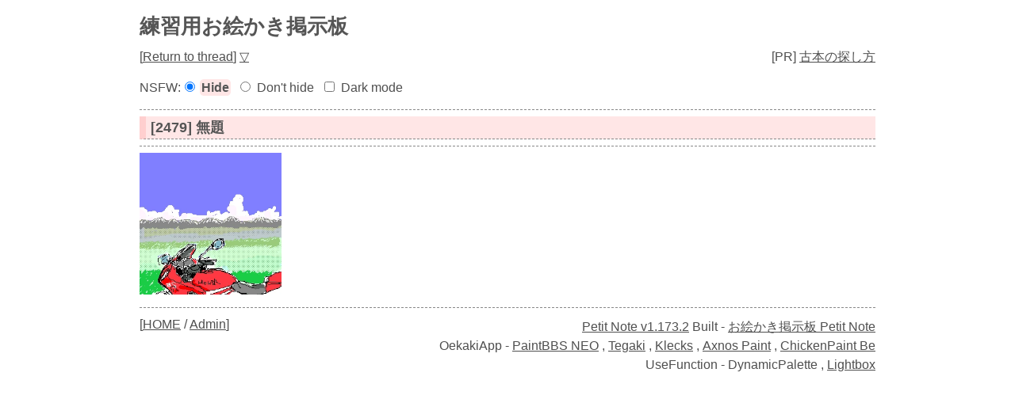

--- FILE ---
content_type: text/html; charset=UTF-8
request_url: https://paintbbs.sakura.ne.jp/oeb/cgi/petit/?resno=2479&res_catalog=on
body_size: 5339
content:
<!DOCTYPE html>
<html
>
<head>
	<meta charset="UTF-8">
	<meta http-equiv="X-UA-Compatible" content="IE=edge">
	<link rel="index" href="https://paintbbs.sakura.ne.jp/">
		<!-- Global site tag (gtag.js) - Google Analytics -->
<link rel="preconnect" href="//www.googletagmanager.com">
<link rel="preload" as="script" href="https://www.googletagmanager.com/gtag/js?id=G-5V5FT8D727">
<script>
	window.addEventListener('DOMContentLoaded', (event) => {	
	let ad = document.createElement('script');
	ad.async = true;
	ad.src = 'https://www.googletagmanager.com/gtag/js?id=G-5V5FT8D727';
	let scAd = document.getElementsByTagName('script')[0];
	scAd.parentNode.insertBefore(ad, scAd);

	window.dataLayer = window.dataLayer || [];
	function gtag(){dataLayer.push(arguments);}
	gtag('js', new Date());

	gtag('config', 'G-5V5FT8D727');

});
</script>
	<meta name="viewport" content="width=device-width, initial-scale=1.0">
	<link rel="stylesheet" href="../template/basic/index.css?lot.20260116.2">
<link rel="icon" href="/favicon.png" sizes="32x32 48x48 96x96 144x144">
<link rel="icon" href="/favicon.ico" sizes="16x16">
<link rel="apple-touch-icon" sizes="180x180" href="/apple-touch-icon.png">
<link rel="manifest" href="/manifest.json">
<link rel="preload" as="style" href="../template/basic/icomoon/style.css?lot.20260116.2"  onload="this.rel='stylesheet'">
<link rel="preload" as="script" href="../template/basic/jquery-3.7.0.min.js">
<link rel="preload" as="style" href="../template/lightbox/css/lightbox.min.css?lot.20260116.2" onload="this.rel='stylesheet'">
<link rel="preload" as="script" href="../template/lightbox/js/lightbox.min.js?lot.20260116.2">
<link rel="preload" as="script" href="../template/basic/js/common.js?lot.20260116.2">

	<!-- 個別のNSFWを隠さない時 -->

	<title>[2479] 無題 by くろぼーん 練習用お絵かき掲示板 - Petit Note</title>
</head>
<body>

<div class="container" id="top">

<!-- 閲覧注意警告 -->
<!-- 閲覧注意警告 -->

<h1 class="title"><a href="./">練習用お絵かき掲示板</a></h1>
<nav class="menu_wrap" >

<span>[<a href="./?resno=2479">Return to thread</a>]</span>
	<a href="#bottom">▽</a>
</nav>
<div class="menu_pr">[PR] <a href="https://paintbbs.sakura.ne.jp/satopian/book/kosho.htm" target="_blank" rel="noopener">古本の探し方</a></div><div class="clear"></div>
	<!-- 閲覧注意画像を隠す/隠さない -->
	<div class="form_set_nsfw_show_hide">
NSFW:<form action="./" method="post" id="set_nsfw_show_hide" class="aikotoba">
<input type="radio" name="set_nsfw_show_hide" value="" id="nsfw_hide" checked="checked"><label for="nsfw_hide">Hide</label>
<input type="radio" name="set_nsfw_show_hide" value="on" id="nsfw_dont_hide" ><label for="nsfw_dont_hide">Don't hide</label>
<input type="hidden" name="mode" value="set_nsfw_show_hide">
</form>
<form action="./" method="post" id="set_darkmode" class="aikotoba">
<input type="checkbox" name="darkmode" value="on" id="darkmode" ><label for="darkmode">Dark mode</label>
<input type="hidden" name="mode" value="set_darkmode">
</form>
</div>
<hr>
<h2 class="article_title"><a href="./?resno=2479">[2479] 無題</a></h2>
<hr>
<div class="catalog_wrap">
<!-- 画像一覧 -->
<span class="catalog_image ">	
											<a href="./?resno=2479&resid=1663746658046067" target="_blank" rel="noopener">
												<picture><source srcset="webp/1665088977287754t.webp" type="image/webp">
													<img src="src/1665088977287754.png" alt="無題 by くろぼーん 22/10/07" title="無題 by くろぼーん 22/10/07" width="300" height="300" >
												</picture>
												</a>
			</span>	</div>

<hr>
	<div class="copy">
		<div class="left_wrap">
		[<a href="/">HOME</a> / <a href="./?mode=adminin">Admin</a>]		</div>
<div class="righit_wrap">
<a href="https://paintbbs.sakura.ne.jp/" target="_blank" rel="noopener noreferrer" title="Petit Note v1.173.2 lot.20260116.2">Petit Note v1.173.2</a> <span>Built - <a href="https://paintbbs.sakura.ne.jp/" target="_blank" rel="noopener noreferrer" title="お絵かき掲示板 Petit Note">お絵かき掲示板 Petit Note</a></span><br>
<span>OekakiApp -</span> 
	<span><a href="http://github.com/funige/neo/" target="_blank" rel="noopener noreferrer" title="by funige">PaintBBS NEO</a></span>
	, 
	<span><a href="https://github.com/desuwa/tegaki" target="_blank" rel="noopener noreferrer" title="by Maxime Youdine">Tegaki</a></span>
	, 
	<span><a href="https://github.com/bitbof/klecks"  target="_blank" rel="noopener noreferrer" title="by bitbof">Klecks</a></span>
	, 
	<span></span><a href="https://github.com/axnospaint/axnospaint-lib" target="_blank" rel="noopener noreferrer" title="by Axnos Paint">Axnos Paint</a>
	, 
	<span><a href="https://github.com/satopian/ChickenPaint_Be" target="_blank" rel="noopener noreferrer" title="by satopian">ChickenPaint Be</a></span>

<br>
UseFunction - <span title="by WonderCatStudio">DynamicPalette</span>
<!--http://wondercatstudio.com/-->
, 
<span><a href="http://lokeshdhakar.com/projects/lightbox2/" target="_blank" rel="noopener noreferrer" title="by Lokesh Dhakar" >Lightbox</a></span>
</div>
</div>
</div>
<div id="bottom"></div>
<div id="page_top"><span class="icon-angles-up-solid"></span></div>
<script src="../template/basic/jquery-3.7.0.min.js"></script>
<script src="../template/lightbox/js/lightbox.min.js?lot.20260116.2"></script>
<script src="../template/basic/js/common.js?lot.20260116.2"></script>
</body>
</html>
